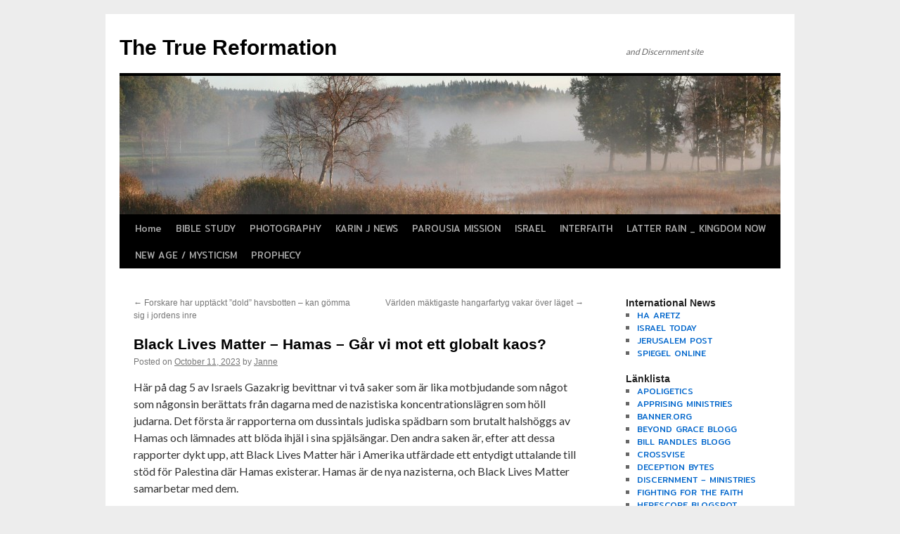

--- FILE ---
content_type: text/html; charset=UTF-8
request_url: https://www.truereformation.net/2023/10/11/black-lives-matter-hamas-gar-vi-mot-ett-globalt-kaos/
body_size: 10329
content:
<!DOCTYPE html>
<html lang="en-US">
<head>
<meta charset="UTF-8" />
<title>
Black Lives Matter &#8211; Hamas &#8211; Går vi mot ett globalt kaos? | The True Reformation	</title>
<link rel="profile" href="https://gmpg.org/xfn/11" />
<link rel="stylesheet" type="text/css" media="all" href="https://usercontent.one/wp/www.truereformation.net/wp-content/themes/twentyten/style.css?media=1734684087?ver=20251202" />
<link rel="pingback" href="https://www.truereformation.net/xmlrpc.php">
<meta name='robots' content='max-image-preview:large' />
<link rel='dns-prefetch' href='//fonts.googleapis.com' />
<link rel="alternate" type="application/rss+xml" title="The True Reformation &raquo; Feed" href="https://www.truereformation.net/feed/" />
<link rel="alternate" type="application/rss+xml" title="The True Reformation &raquo; Comments Feed" href="https://www.truereformation.net/comments/feed/" />
<link rel="alternate" title="oEmbed (JSON)" type="application/json+oembed" href="https://www.truereformation.net/wp-json/oembed/1.0/embed?url=https%3A%2F%2Fwww.truereformation.net%2F2023%2F10%2F11%2Fblack-lives-matter-hamas-gar-vi-mot-ett-globalt-kaos%2F" />
<link rel="alternate" title="oEmbed (XML)" type="text/xml+oembed" href="https://www.truereformation.net/wp-json/oembed/1.0/embed?url=https%3A%2F%2Fwww.truereformation.net%2F2023%2F10%2F11%2Fblack-lives-matter-hamas-gar-vi-mot-ett-globalt-kaos%2F&#038;format=xml" />
<style id='wp-img-auto-sizes-contain-inline-css' type='text/css'>
img:is([sizes=auto i],[sizes^="auto," i]){contain-intrinsic-size:3000px 1500px}
/*# sourceURL=wp-img-auto-sizes-contain-inline-css */
</style>
<style id='wp-emoji-styles-inline-css' type='text/css'>

	img.wp-smiley, img.emoji {
		display: inline !important;
		border: none !important;
		box-shadow: none !important;
		height: 1em !important;
		width: 1em !important;
		margin: 0 0.07em !important;
		vertical-align: -0.1em !important;
		background: none !important;
		padding: 0 !important;
	}
/*# sourceURL=wp-emoji-styles-inline-css */
</style>
<style id='wp-block-library-inline-css' type='text/css'>
:root{--wp-block-synced-color:#7a00df;--wp-block-synced-color--rgb:122,0,223;--wp-bound-block-color:var(--wp-block-synced-color);--wp-editor-canvas-background:#ddd;--wp-admin-theme-color:#007cba;--wp-admin-theme-color--rgb:0,124,186;--wp-admin-theme-color-darker-10:#006ba1;--wp-admin-theme-color-darker-10--rgb:0,107,160.5;--wp-admin-theme-color-darker-20:#005a87;--wp-admin-theme-color-darker-20--rgb:0,90,135;--wp-admin-border-width-focus:2px}@media (min-resolution:192dpi){:root{--wp-admin-border-width-focus:1.5px}}.wp-element-button{cursor:pointer}:root .has-very-light-gray-background-color{background-color:#eee}:root .has-very-dark-gray-background-color{background-color:#313131}:root .has-very-light-gray-color{color:#eee}:root .has-very-dark-gray-color{color:#313131}:root .has-vivid-green-cyan-to-vivid-cyan-blue-gradient-background{background:linear-gradient(135deg,#00d084,#0693e3)}:root .has-purple-crush-gradient-background{background:linear-gradient(135deg,#34e2e4,#4721fb 50%,#ab1dfe)}:root .has-hazy-dawn-gradient-background{background:linear-gradient(135deg,#faaca8,#dad0ec)}:root .has-subdued-olive-gradient-background{background:linear-gradient(135deg,#fafae1,#67a671)}:root .has-atomic-cream-gradient-background{background:linear-gradient(135deg,#fdd79a,#004a59)}:root .has-nightshade-gradient-background{background:linear-gradient(135deg,#330968,#31cdcf)}:root .has-midnight-gradient-background{background:linear-gradient(135deg,#020381,#2874fc)}:root{--wp--preset--font-size--normal:16px;--wp--preset--font-size--huge:42px}.has-regular-font-size{font-size:1em}.has-larger-font-size{font-size:2.625em}.has-normal-font-size{font-size:var(--wp--preset--font-size--normal)}.has-huge-font-size{font-size:var(--wp--preset--font-size--huge)}.has-text-align-center{text-align:center}.has-text-align-left{text-align:left}.has-text-align-right{text-align:right}.has-fit-text{white-space:nowrap!important}#end-resizable-editor-section{display:none}.aligncenter{clear:both}.items-justified-left{justify-content:flex-start}.items-justified-center{justify-content:center}.items-justified-right{justify-content:flex-end}.items-justified-space-between{justify-content:space-between}.screen-reader-text{border:0;clip-path:inset(50%);height:1px;margin:-1px;overflow:hidden;padding:0;position:absolute;width:1px;word-wrap:normal!important}.screen-reader-text:focus{background-color:#ddd;clip-path:none;color:#444;display:block;font-size:1em;height:auto;left:5px;line-height:normal;padding:15px 23px 14px;text-decoration:none;top:5px;width:auto;z-index:100000}html :where(.has-border-color){border-style:solid}html :where([style*=border-top-color]){border-top-style:solid}html :where([style*=border-right-color]){border-right-style:solid}html :where([style*=border-bottom-color]){border-bottom-style:solid}html :where([style*=border-left-color]){border-left-style:solid}html :where([style*=border-width]){border-style:solid}html :where([style*=border-top-width]){border-top-style:solid}html :where([style*=border-right-width]){border-right-style:solid}html :where([style*=border-bottom-width]){border-bottom-style:solid}html :where([style*=border-left-width]){border-left-style:solid}html :where(img[class*=wp-image-]){height:auto;max-width:100%}:where(figure){margin:0 0 1em}html :where(.is-position-sticky){--wp-admin--admin-bar--position-offset:var(--wp-admin--admin-bar--height,0px)}@media screen and (max-width:600px){html :where(.is-position-sticky){--wp-admin--admin-bar--position-offset:0px}}

/*# sourceURL=wp-block-library-inline-css */
</style><style id='wp-block-paragraph-inline-css' type='text/css'>
.is-small-text{font-size:.875em}.is-regular-text{font-size:1em}.is-large-text{font-size:2.25em}.is-larger-text{font-size:3em}.has-drop-cap:not(:focus):first-letter{float:left;font-size:8.4em;font-style:normal;font-weight:100;line-height:.68;margin:.05em .1em 0 0;text-transform:uppercase}body.rtl .has-drop-cap:not(:focus):first-letter{float:none;margin-left:.1em}p.has-drop-cap.has-background{overflow:hidden}:root :where(p.has-background){padding:1.25em 2.375em}:where(p.has-text-color:not(.has-link-color)) a{color:inherit}p.has-text-align-left[style*="writing-mode:vertical-lr"],p.has-text-align-right[style*="writing-mode:vertical-rl"]{rotate:180deg}
/*# sourceURL=https://www.truereformation.net/wp-includes/blocks/paragraph/style.min.css */
</style>
<style id='global-styles-inline-css' type='text/css'>
:root{--wp--preset--aspect-ratio--square: 1;--wp--preset--aspect-ratio--4-3: 4/3;--wp--preset--aspect-ratio--3-4: 3/4;--wp--preset--aspect-ratio--3-2: 3/2;--wp--preset--aspect-ratio--2-3: 2/3;--wp--preset--aspect-ratio--16-9: 16/9;--wp--preset--aspect-ratio--9-16: 9/16;--wp--preset--color--black: #000;--wp--preset--color--cyan-bluish-gray: #abb8c3;--wp--preset--color--white: #fff;--wp--preset--color--pale-pink: #f78da7;--wp--preset--color--vivid-red: #cf2e2e;--wp--preset--color--luminous-vivid-orange: #ff6900;--wp--preset--color--luminous-vivid-amber: #fcb900;--wp--preset--color--light-green-cyan: #7bdcb5;--wp--preset--color--vivid-green-cyan: #00d084;--wp--preset--color--pale-cyan-blue: #8ed1fc;--wp--preset--color--vivid-cyan-blue: #0693e3;--wp--preset--color--vivid-purple: #9b51e0;--wp--preset--color--blue: #0066cc;--wp--preset--color--medium-gray: #666;--wp--preset--color--light-gray: #f1f1f1;--wp--preset--gradient--vivid-cyan-blue-to-vivid-purple: linear-gradient(135deg,rgb(6,147,227) 0%,rgb(155,81,224) 100%);--wp--preset--gradient--light-green-cyan-to-vivid-green-cyan: linear-gradient(135deg,rgb(122,220,180) 0%,rgb(0,208,130) 100%);--wp--preset--gradient--luminous-vivid-amber-to-luminous-vivid-orange: linear-gradient(135deg,rgb(252,185,0) 0%,rgb(255,105,0) 100%);--wp--preset--gradient--luminous-vivid-orange-to-vivid-red: linear-gradient(135deg,rgb(255,105,0) 0%,rgb(207,46,46) 100%);--wp--preset--gradient--very-light-gray-to-cyan-bluish-gray: linear-gradient(135deg,rgb(238,238,238) 0%,rgb(169,184,195) 100%);--wp--preset--gradient--cool-to-warm-spectrum: linear-gradient(135deg,rgb(74,234,220) 0%,rgb(151,120,209) 20%,rgb(207,42,186) 40%,rgb(238,44,130) 60%,rgb(251,105,98) 80%,rgb(254,248,76) 100%);--wp--preset--gradient--blush-light-purple: linear-gradient(135deg,rgb(255,206,236) 0%,rgb(152,150,240) 100%);--wp--preset--gradient--blush-bordeaux: linear-gradient(135deg,rgb(254,205,165) 0%,rgb(254,45,45) 50%,rgb(107,0,62) 100%);--wp--preset--gradient--luminous-dusk: linear-gradient(135deg,rgb(255,203,112) 0%,rgb(199,81,192) 50%,rgb(65,88,208) 100%);--wp--preset--gradient--pale-ocean: linear-gradient(135deg,rgb(255,245,203) 0%,rgb(182,227,212) 50%,rgb(51,167,181) 100%);--wp--preset--gradient--electric-grass: linear-gradient(135deg,rgb(202,248,128) 0%,rgb(113,206,126) 100%);--wp--preset--gradient--midnight: linear-gradient(135deg,rgb(2,3,129) 0%,rgb(40,116,252) 100%);--wp--preset--font-size--small: 13px;--wp--preset--font-size--medium: 20px;--wp--preset--font-size--large: 36px;--wp--preset--font-size--x-large: 42px;--wp--preset--spacing--20: 0.44rem;--wp--preset--spacing--30: 0.67rem;--wp--preset--spacing--40: 1rem;--wp--preset--spacing--50: 1.5rem;--wp--preset--spacing--60: 2.25rem;--wp--preset--spacing--70: 3.38rem;--wp--preset--spacing--80: 5.06rem;--wp--preset--shadow--natural: 6px 6px 9px rgba(0, 0, 0, 0.2);--wp--preset--shadow--deep: 12px 12px 50px rgba(0, 0, 0, 0.4);--wp--preset--shadow--sharp: 6px 6px 0px rgba(0, 0, 0, 0.2);--wp--preset--shadow--outlined: 6px 6px 0px -3px rgb(255, 255, 255), 6px 6px rgb(0, 0, 0);--wp--preset--shadow--crisp: 6px 6px 0px rgb(0, 0, 0);}:where(.is-layout-flex){gap: 0.5em;}:where(.is-layout-grid){gap: 0.5em;}body .is-layout-flex{display: flex;}.is-layout-flex{flex-wrap: wrap;align-items: center;}.is-layout-flex > :is(*, div){margin: 0;}body .is-layout-grid{display: grid;}.is-layout-grid > :is(*, div){margin: 0;}:where(.wp-block-columns.is-layout-flex){gap: 2em;}:where(.wp-block-columns.is-layout-grid){gap: 2em;}:where(.wp-block-post-template.is-layout-flex){gap: 1.25em;}:where(.wp-block-post-template.is-layout-grid){gap: 1.25em;}.has-black-color{color: var(--wp--preset--color--black) !important;}.has-cyan-bluish-gray-color{color: var(--wp--preset--color--cyan-bluish-gray) !important;}.has-white-color{color: var(--wp--preset--color--white) !important;}.has-pale-pink-color{color: var(--wp--preset--color--pale-pink) !important;}.has-vivid-red-color{color: var(--wp--preset--color--vivid-red) !important;}.has-luminous-vivid-orange-color{color: var(--wp--preset--color--luminous-vivid-orange) !important;}.has-luminous-vivid-amber-color{color: var(--wp--preset--color--luminous-vivid-amber) !important;}.has-light-green-cyan-color{color: var(--wp--preset--color--light-green-cyan) !important;}.has-vivid-green-cyan-color{color: var(--wp--preset--color--vivid-green-cyan) !important;}.has-pale-cyan-blue-color{color: var(--wp--preset--color--pale-cyan-blue) !important;}.has-vivid-cyan-blue-color{color: var(--wp--preset--color--vivid-cyan-blue) !important;}.has-vivid-purple-color{color: var(--wp--preset--color--vivid-purple) !important;}.has-black-background-color{background-color: var(--wp--preset--color--black) !important;}.has-cyan-bluish-gray-background-color{background-color: var(--wp--preset--color--cyan-bluish-gray) !important;}.has-white-background-color{background-color: var(--wp--preset--color--white) !important;}.has-pale-pink-background-color{background-color: var(--wp--preset--color--pale-pink) !important;}.has-vivid-red-background-color{background-color: var(--wp--preset--color--vivid-red) !important;}.has-luminous-vivid-orange-background-color{background-color: var(--wp--preset--color--luminous-vivid-orange) !important;}.has-luminous-vivid-amber-background-color{background-color: var(--wp--preset--color--luminous-vivid-amber) !important;}.has-light-green-cyan-background-color{background-color: var(--wp--preset--color--light-green-cyan) !important;}.has-vivid-green-cyan-background-color{background-color: var(--wp--preset--color--vivid-green-cyan) !important;}.has-pale-cyan-blue-background-color{background-color: var(--wp--preset--color--pale-cyan-blue) !important;}.has-vivid-cyan-blue-background-color{background-color: var(--wp--preset--color--vivid-cyan-blue) !important;}.has-vivid-purple-background-color{background-color: var(--wp--preset--color--vivid-purple) !important;}.has-black-border-color{border-color: var(--wp--preset--color--black) !important;}.has-cyan-bluish-gray-border-color{border-color: var(--wp--preset--color--cyan-bluish-gray) !important;}.has-white-border-color{border-color: var(--wp--preset--color--white) !important;}.has-pale-pink-border-color{border-color: var(--wp--preset--color--pale-pink) !important;}.has-vivid-red-border-color{border-color: var(--wp--preset--color--vivid-red) !important;}.has-luminous-vivid-orange-border-color{border-color: var(--wp--preset--color--luminous-vivid-orange) !important;}.has-luminous-vivid-amber-border-color{border-color: var(--wp--preset--color--luminous-vivid-amber) !important;}.has-light-green-cyan-border-color{border-color: var(--wp--preset--color--light-green-cyan) !important;}.has-vivid-green-cyan-border-color{border-color: var(--wp--preset--color--vivid-green-cyan) !important;}.has-pale-cyan-blue-border-color{border-color: var(--wp--preset--color--pale-cyan-blue) !important;}.has-vivid-cyan-blue-border-color{border-color: var(--wp--preset--color--vivid-cyan-blue) !important;}.has-vivid-purple-border-color{border-color: var(--wp--preset--color--vivid-purple) !important;}.has-vivid-cyan-blue-to-vivid-purple-gradient-background{background: var(--wp--preset--gradient--vivid-cyan-blue-to-vivid-purple) !important;}.has-light-green-cyan-to-vivid-green-cyan-gradient-background{background: var(--wp--preset--gradient--light-green-cyan-to-vivid-green-cyan) !important;}.has-luminous-vivid-amber-to-luminous-vivid-orange-gradient-background{background: var(--wp--preset--gradient--luminous-vivid-amber-to-luminous-vivid-orange) !important;}.has-luminous-vivid-orange-to-vivid-red-gradient-background{background: var(--wp--preset--gradient--luminous-vivid-orange-to-vivid-red) !important;}.has-very-light-gray-to-cyan-bluish-gray-gradient-background{background: var(--wp--preset--gradient--very-light-gray-to-cyan-bluish-gray) !important;}.has-cool-to-warm-spectrum-gradient-background{background: var(--wp--preset--gradient--cool-to-warm-spectrum) !important;}.has-blush-light-purple-gradient-background{background: var(--wp--preset--gradient--blush-light-purple) !important;}.has-blush-bordeaux-gradient-background{background: var(--wp--preset--gradient--blush-bordeaux) !important;}.has-luminous-dusk-gradient-background{background: var(--wp--preset--gradient--luminous-dusk) !important;}.has-pale-ocean-gradient-background{background: var(--wp--preset--gradient--pale-ocean) !important;}.has-electric-grass-gradient-background{background: var(--wp--preset--gradient--electric-grass) !important;}.has-midnight-gradient-background{background: var(--wp--preset--gradient--midnight) !important;}.has-small-font-size{font-size: var(--wp--preset--font-size--small) !important;}.has-medium-font-size{font-size: var(--wp--preset--font-size--medium) !important;}.has-large-font-size{font-size: var(--wp--preset--font-size--large) !important;}.has-x-large-font-size{font-size: var(--wp--preset--font-size--x-large) !important;}
/*# sourceURL=global-styles-inline-css */
</style>

<style id='classic-theme-styles-inline-css' type='text/css'>
/*! This file is auto-generated */
.wp-block-button__link{color:#fff;background-color:#32373c;border-radius:9999px;box-shadow:none;text-decoration:none;padding:calc(.667em + 2px) calc(1.333em + 2px);font-size:1.125em}.wp-block-file__button{background:#32373c;color:#fff;text-decoration:none}
/*# sourceURL=/wp-includes/css/classic-themes.min.css */
</style>
<link rel='stylesheet' id='googlefonts-css' href='https://fonts.googleapis.com/css?family=Mitr:400|Lato:400|Work+Sans:400&subset=latin' type='text/css' media='all' />
<link rel='stylesheet' id='twentyten-block-style-css' href='https://usercontent.one/wp/www.truereformation.net/wp-content/themes/twentyten/blocks.css?media=1734684087?ver=20250220' type='text/css' media='all' />
<link rel="https://api.w.org/" href="https://www.truereformation.net/wp-json/" /><link rel="alternate" title="JSON" type="application/json" href="https://www.truereformation.net/wp-json/wp/v2/posts/28465" /><link rel="EditURI" type="application/rsd+xml" title="RSD" href="https://www.truereformation.net/xmlrpc.php?rsd" />
<meta name="generator" content="WordPress 6.9" />
<link rel="canonical" href="https://www.truereformation.net/2023/10/11/black-lives-matter-hamas-gar-vi-mot-ett-globalt-kaos/" />
<link rel='shortlink' href='https://www.truereformation.net/?p=28465' />
<style>[class*=" icon-oc-"],[class^=icon-oc-]{speak:none;font-style:normal;font-weight:400;font-variant:normal;text-transform:none;line-height:1;-webkit-font-smoothing:antialiased;-moz-osx-font-smoothing:grayscale}.icon-oc-one-com-white-32px-fill:before{content:"901"}.icon-oc-one-com:before{content:"900"}#one-com-icon,.toplevel_page_onecom-wp .wp-menu-image{speak:none;display:flex;align-items:center;justify-content:center;text-transform:none;line-height:1;-webkit-font-smoothing:antialiased;-moz-osx-font-smoothing:grayscale}.onecom-wp-admin-bar-item>a,.toplevel_page_onecom-wp>.wp-menu-name{font-size:16px;font-weight:400;line-height:1}.toplevel_page_onecom-wp>.wp-menu-name img{width:69px;height:9px;}.wp-submenu-wrap.wp-submenu>.wp-submenu-head>img{width:88px;height:auto}.onecom-wp-admin-bar-item>a img{height:7px!important}.onecom-wp-admin-bar-item>a img,.toplevel_page_onecom-wp>.wp-menu-name img{opacity:.8}.onecom-wp-admin-bar-item.hover>a img,.toplevel_page_onecom-wp.wp-has-current-submenu>.wp-menu-name img,li.opensub>a.toplevel_page_onecom-wp>.wp-menu-name img{opacity:1}#one-com-icon:before,.onecom-wp-admin-bar-item>a:before,.toplevel_page_onecom-wp>.wp-menu-image:before{content:'';position:static!important;background-color:rgba(240,245,250,.4);border-radius:102px;width:18px;height:18px;padding:0!important}.onecom-wp-admin-bar-item>a:before{width:14px;height:14px}.onecom-wp-admin-bar-item.hover>a:before,.toplevel_page_onecom-wp.opensub>a>.wp-menu-image:before,.toplevel_page_onecom-wp.wp-has-current-submenu>.wp-menu-image:before{background-color:#76b82a}.onecom-wp-admin-bar-item>a{display:inline-flex!important;align-items:center;justify-content:center}#one-com-logo-wrapper{font-size:4em}#one-com-icon{vertical-align:middle}.imagify-welcome{display:none !important;}</style><style type='text/css' media='screen'>
	body{ font-family:"Mitr", arial, sans-serif;}
	h1{ font-family:"Mitr", arial, sans-serif;}
	h2{ font-family:"Mitr", arial, sans-serif;}
	h3{ font-family:"Mitr", arial, sans-serif;}
	h4{ font-family:"Mitr", arial, sans-serif;}
	h5{ font-family:"Mitr", arial, sans-serif;}
	h6{ font-family:"Mitr", arial, sans-serif;}
	li{ font-family:"Mitr", arial, sans-serif;}
	body{ font-family:"Lato", arial, sans-serif;}
	blockquote{ font-family:"Lato", arial, sans-serif;}
	p{ font-family:"Lato", arial, sans-serif;}
</style>
<!-- fonts delivered by Wordpress Google Fonts, a plugin by Adrian3.com --><style type="text/css" id="custom-background-css">
body.custom-background { background-color: #ededed; }
</style>
	</head>

<body class="wp-singular post-template-default single single-post postid-28465 single-format-standard custom-background wp-theme-twentyten">
<div id="wrapper" class="hfeed">
		<a href="#content" class="screen-reader-text skip-link">Skip to content</a>
	<div id="header">
		<div id="masthead">
			<div id="branding" role="banner">
									<div id="site-title">
						<span>
							<a href="https://www.truereformation.net/" rel="home" >The True Reformation</a>
						</span>
					</div>
										<div id="site-description">and Discernment site</div>
					<img src="https://usercontent.one/wp/www.truereformation.net/wp-content/uploads/2016/10/cropped-dimma1.jpg?media=1734684087" width="940" height="197" alt="The True Reformation" srcset="https://usercontent.one/wp/www.truereformation.net/wp-content/uploads/2016/10/cropped-dimma1.jpg?media=1734684087 940w, https://usercontent.one/wp/www.truereformation.net/wp-content/uploads/2016/10/cropped-dimma1-300x63.jpg?media=1734684087 300w" sizes="(max-width: 940px) 100vw, 940px" decoding="async" fetchpriority="high" />			</div><!-- #branding -->

			<div id="access" role="navigation">
				<div class="menu-header"><ul id="menu-main-menu" class="menu"><li id="menu-item-25250" class="menu-item menu-item-type-custom menu-item-object-custom menu-item-home menu-item-has-children menu-item-25250"><a href="https://www.truereformation.net/">Home</a>
<ul class="sub-menu">
	<li id="menu-item-25249" class="menu-item menu-item-type-post_type menu-item-object-page menu-item-25249"><a href="https://www.truereformation.net/kontakt/">KONTAKT</a></li>
</ul>
</li>
<li id="menu-item-25252" class="menu-item menu-item-type-post_type menu-item-object-page menu-item-25252"><a href="https://www.truereformation.net/bible-study/bible-study-2/">BIBLE STUDY</a></li>
<li id="menu-item-25259" class="menu-item menu-item-type-post_type menu-item-object-page menu-item-25259"><a href="https://www.truereformation.net/photography-3/">PHOTOGRAPHY</a></li>
<li id="menu-item-25248" class="menu-item menu-item-type-post_type menu-item-object-page menu-item-25248"><a href="https://www.truereformation.net/karin-j-news/">KARIN J NEWS</a></li>
<li id="menu-item-25258" class="menu-item menu-item-type-post_type menu-item-object-page menu-item-25258"><a href="https://www.truereformation.net/parousiamission/">PAROUSIA MISSION</a></li>
<li id="menu-item-25261" class="menu-item menu-item-type-post_type menu-item-object-page menu-item-25261"><a href="https://www.truereformation.net/middle-eastisrael/">ISRAEL</a></li>
<li id="menu-item-25255" class="menu-item menu-item-type-post_type menu-item-object-page menu-item-25255"><a href="https://www.truereformation.net/interfaith/">INTERFAITH</a></li>
<li id="menu-item-25256" class="menu-item menu-item-type-post_type menu-item-object-page menu-item-25256"><a href="https://www.truereformation.net/kingdom-now-3/">LATTER RAIN _ KINGDOM NOW</a></li>
<li id="menu-item-25257" class="menu-item menu-item-type-post_type menu-item-object-page menu-item-25257"><a href="https://www.truereformation.net/new-agemysticism/">NEW AGE / MYSTICISM</a></li>
<li id="menu-item-25260" class="menu-item menu-item-type-post_type menu-item-object-page menu-item-25260"><a href="https://www.truereformation.net/prophecy-2/">PROPHECY</a></li>
</ul></div>			</div><!-- #access -->
		</div><!-- #masthead -->
	</div><!-- #header -->

	<div id="main">

		<div id="container">
			<div id="content" role="main">

			

				<div id="nav-above" class="navigation">
					<div class="nav-previous"><a href="https://www.truereformation.net/2023/10/11/forskare-har-upptackt-dold-havsbotten-kan-gomma-sig-i-jordens-inre/" rel="prev"><span class="meta-nav">&larr;</span> Forskare har upptäckt ”dold” havsbotten – kan gömma sig i jordens inre</a></div>
					<div class="nav-next"><a href="https://www.truereformation.net/2023/10/13/varlden-maktigaste-hangarfartyg-vakar-over-laget/" rel="next">Världen mäktigaste hangarfartyg vakar över läget <span class="meta-nav">&rarr;</span></a></div>
				</div><!-- #nav-above -->

				<div id="post-28465" class="post-28465 post type-post status-publish format-standard hentry category-different-stuff">
					<h1 class="entry-title">Black Lives Matter &#8211; Hamas &#8211; Går vi mot ett globalt kaos?</h1>

					<div class="entry-meta">
						<span class="meta-prep meta-prep-author">Posted on</span> <a href="https://www.truereformation.net/2023/10/11/black-lives-matter-hamas-gar-vi-mot-ett-globalt-kaos/" title="20:38" rel="bookmark"><span class="entry-date">October 11, 2023</span></a> <span class="meta-sep">by</span> <span class="author vcard"><a class="url fn n" href="https://www.truereformation.net/author/admin/" title="View all posts by Janne">Janne</a></span>					</div><!-- .entry-meta -->

					<div class="entry-content">
						
<p>Här på dag 5 av Israels Gazakrig bevittnar vi två saker som är lika motbjudande som något som någonsin berättats från dagarna med de nazistiska koncentrationslägren som höll judarna. Det första är rapporterna om dussintals judiska spädbarn som brutalt halshöggs av Hamas och lämnades att blöda ihjäl i sina spjälsängar. Den andra saken är, efter att dessa rapporter dykt upp, att Black Lives Matter här i Amerika utfärdade ett entydigt uttalande till stöd för Palestina där Hamas existerar. Hamas är de nya nazisterna, och Black Lives Matter samarbetar med dem.</p>



<p>&#8220;Det som har varit, det är det som skall vara. Och det som görs är det som skall göras, och det finns inget nytt under solen.&#8221; Predikaren 1:9 (KJB)</p>



<p><a href="https://www.nowtheendbegins.com/nteb-prophecy-news-podcast-black-lives-matter-gives-support-to-new-nazis-hamas-palestinian-terrorists/" data-type="link" data-id="https://www.nowtheendbegins.com/nteb-prophecy-news-podcast-black-lives-matter-gives-support-to-new-nazis-hamas-palestinian-terrorists/">I det här avsnittet av NTEB Prophecy News Podcast är Mellanöstern helt i brand,</a> och dessa lågor kan snart uppsluka hela världen. Det överraskande är hur mycket stöd som finns i Amerika för Hamas och palestinierna, och hur lite stöd det finns för nationen Israel och judarna. På högskolor och universitet över hela USA utlystes den här veckan pro-Hamas-demonstrationer och &#8220;motståndsdagar&#8221;. Gör vi oss redo att återvända till tiden för öppna terroristattacker som vi bevittnade så mycket av under Obama-åren? Vänta en sekund, Obama är fortfarande ansvarig, detta är hans tredje mandatperiod, och de döda kropparna staplas upp i tusentals. Följ med oss på en speciell krigstids rapportering i onsdagens upplaga av Prophecy News Podcast som vi får dig att komma igång med allt du behöver veta när vi ser Bibelns profetior komma till liv framför våra ögon.</p>



<p>Ohlins &#8211; Göteborg</p>
											</div><!-- .entry-content -->

		
						<div class="entry-utility">
							This entry was posted in <a href="https://www.truereformation.net/category/different-stuff/" rel="category tag">Different Stuff</a>. Bookmark the <a href="https://www.truereformation.net/2023/10/11/black-lives-matter-hamas-gar-vi-mot-ett-globalt-kaos/" title="Permalink to Black Lives Matter &#8211; Hamas &#8211; Går vi mot ett globalt kaos?" rel="bookmark">permalink</a>.													</div><!-- .entry-utility -->
					</div><!-- #post-28465 -->

					<div id="nav-below" class="navigation">
						<div class="nav-previous"><a href="https://www.truereformation.net/2023/10/11/forskare-har-upptackt-dold-havsbotten-kan-gomma-sig-i-jordens-inre/" rel="prev"><span class="meta-nav">&larr;</span> Forskare har upptäckt ”dold” havsbotten – kan gömma sig i jordens inre</a></div>
						<div class="nav-next"><a href="https://www.truereformation.net/2023/10/13/varlden-maktigaste-hangarfartyg-vakar-over-laget/" rel="next">Världen mäktigaste hangarfartyg vakar över läget <span class="meta-nav">&rarr;</span></a></div>
					</div><!-- #nav-below -->

					
			<div id="comments">




</div><!-- #comments -->

	
			</div><!-- #content -->
		</div><!-- #container -->


		<div id="primary" class="widget-area" role="complementary">
			<ul class="xoxo">

<li id="linkcat-4" class="widget-container widget_links"><h3 class="widget-title">International News</h3>
	<ul class='xoxo blogroll'>
<li><a href="http://www.haaretz.com/" target="_blank">HA ARETZ</a></li>
<li><a href="http://www.israeltoday.co.il/" target="_blank">ISRAEL TODAY</a></li>
<li><a href="http://www.jpost.com/" target="_blank">JERUSALEM POST</a></li>
<li><a href="http://www.spiegel.de/international/" target="_blank">SPIEGEL ONLINE</a></li>

	</ul>
</li>
<li id="linkcat-2" class="widget-container widget_links"><h3 class="widget-title">Länklista</h3>
	<ul class='xoxo blogroll'>
<li><a href="http://www.apologeticsindex.org/">APOLIGETICS</a></li>
<li><a href="http://apprising.org/" title="Mkt om urskiljning">APPRISING MINISTRIES</a></li>
<li><a href="http://www.banner.org.uk/index.html">BANNER.ORG</a></li>
<li><a href="http://beyondgrace.blogspot.se/" title="Handlar om Latter Rain/Nar">BEYOND GRACE BLOGG</a></li>
<li><a href="https://billrandles.wordpress.com/">BILL RANDLES BLOGG</a></li>
<li><a href="http://notunlikelee.wordpress.com/" title="Later Rain/ Nar">CROSSVISE</a></li>
<li><a href="http://deceptionbytes.com/" title="Later Rain/ Nar">DECEPTION BYTES</a></li>
<li><a href="http://www.discernment-ministries.org/index.html" title="DISCERNMENT">DISCERNMENT &#8211; MINISTRIES</a></li>
<li><a href="http://www.fightingforthefaith.com/" title="RADIO">FIGHTING FOR THE FAITH</a></li>
<li><a href="http://herescope.blogspot.se/" title="Latter Rain/Nar">HERESCOPE BLOGSPOT</a></li>
<li><a href="http://www.honorofkings.org/" title="DISCERNMENT">HONOR OF KINGS</a></li>
<li><a href="http://www.crossroad.to/" title="DISCERNMENT">KJOS MINISTRIES</a></li>
<li><a href="http://www.lightforthelastdays.co.uk/" title="DISCERNMENT">LIGHT FOR THE LAST DAYS</a></li>
<li><a href="https://livingjourney.wordpress.com/" title="DISCERNMENT">LIVING JOURNEY</a></li>
<li><a href="https://mkayla.wordpress.com/" title="DISCERNMENT">MAKYLA</a></li>
<li><a href="http://mywordlikefire.com/">MY WORD LIKE A FIRE</a></li>
<li><a href="https://slaughteringthesheep.wordpress.com/" title="DISCERNMENT">SLAUGHTER OF THE SHEEP</a></li>
<li><a href="http://www.bethelcommunications.tv">SOUND THE ALARM</a></li>
<li><a href="http://www.spiritoferror.org/" title="Latter Rain/Nar">SPIRIT OF ERROR</a></li>
<li><a href="http://standupforthetruth.com/" title="DISCERNMENT">STAND UP FOR THE TRUTH</a></li>
<li><a href="http://www.talk2action.org/" title="DISCERNMENT">TALK TO ACTION</a></li>
<li><a href="http://www.thebereancall.org/">THE BEREAN CALL</a></li>
<li><a href="https://bannerministries.wordpress.com/posts/" title="Engelska &#8211; mkt bra undervisning">TRICIA TILLIN BLOG</a></li>
<li><a href="http://www.truthkeepers.com/" title="DISCERNMENT">TRUTH KEEPERS</a></li>
<li><a href="http://www.understandthetimes.org/" title="DISCERNMENT">UNDERSTANDING THE TIMES</a></li>

	</ul>
</li>
<li id="linkcat-5" class="widget-container widget_links"><h3 class="widget-title">Prophetic News</h3>
	<ul class='xoxo blogroll'>
<li><a href="http://www.borntowatch.com/">BORN TO WARCH</a></li>
<li><a href="http://www.calvaryprophecy.com/" target="_blank">CALVARY PROPHECY</a></li>
<li><a href="http://cumbey.blogspot.com/" target="_blank">CONSTANCE CUMBEY</a></li>
<li><a href="http://www.cuttingedge.org/news_updates/newsupdatemain.html" target="_blank">CUTTING EDGE NEWS</a></li>
<li><a href="http://www.elvorochjanne.se/" target="_blank">ELVOR &amp; JANNE OHLIN</a></li>
<li><a href="http://www.endtime.com/" target="_blank">ENDTIME MINISTRIES</a></li>
<li><a href="http://www.fivedoves.com/" target="_blank">FIVE DOVES</a></li>
<li><a href="http://www.fulfilledprophecy.com/" target="_blank">FULFILLED PROPHECY</a></li>
<li><a href="http://ivarfjeld.wordpress.com/">IVARFJELD</a></li>
<li><a href="http://www.thegoldenreport.com/" target="_blank">JERRY GOLDEN</a></li>
<li><a href="http://www.pastorbrianroberts.com/" target="_blank">PASTOR BRIAN ROBERTS</a></li>
<li><a href="http://www.his-forever.com/daily_news.htm" target="_blank">PASTOR DALE MORGAN</a></li>
<li><a href="http://www.prophecyinthenews.com/" target="_blank">PROPHECY IN THE NEWS</a></li>
<li><a href="http://www.prophecynewswatch.com/" target="_blank">PROPHECY NEWS WATCH</a></li>
<li><a href="http://www.prophecyupdate.com/" target="_blank">PROPHECY UPDATE</a></li>
<li><a href="http://www.bibel.se/viewNavMenu.do?menuID=1">SVENSKA REFORMATIONSBIBELN</a></li>
<li><a href="http://theextinctionprotocol.wordpress.com/" target="_blank">THE EXTINCIONPROTOCOL</a></li>
<li><a href="http://trunews.com/" target="_blank">TRUE NEWS</a></li>
<li><a href="http://watcherslamp.blogspot.com/" target="_blank">WATCHERS LAMP</a></li>

	</ul>
</li>
			</ul>
		</div><!-- #primary .widget-area -->

	</div><!-- #main -->

	<div id="footer" role="contentinfo">
		<div id="colophon">



			<div id="site-info">
				<a href="https://www.truereformation.net/" rel="home">
					The True Reformation				</a>
							</div><!-- #site-info -->

			<div id="site-generator">
								<a href="https://wordpress.org/" class="imprint" title="Semantic Personal Publishing Platform">
					Proudly powered by WordPress.				</a>
			</div><!-- #site-generator -->

		</div><!-- #colophon -->
	</div><!-- #footer -->

</div><!-- #wrapper -->

<script type="speculationrules">
{"prefetch":[{"source":"document","where":{"and":[{"href_matches":"/*"},{"not":{"href_matches":["/wp-*.php","/wp-admin/*","/wp-content/uploads/*","/wp-content/*","/wp-content/plugins/*","/wp-content/themes/twentyten/*","/*\\?(.+)"]}},{"not":{"selector_matches":"a[rel~=\"nofollow\"]"}},{"not":{"selector_matches":".no-prefetch, .no-prefetch a"}}]},"eagerness":"conservative"}]}
</script>

<script type="text/javascript" src="https://www.truereformation.net/wp-includes/js/comment-reply.min.js?ver=6.9" id="comment-reply-js" async="async" data-wp-strategy="async" fetchpriority="low"></script>
<script id="wp-emoji-settings" type="application/json">
{"baseUrl":"https://s.w.org/images/core/emoji/17.0.2/72x72/","ext":".png","svgUrl":"https://s.w.org/images/core/emoji/17.0.2/svg/","svgExt":".svg","source":{"concatemoji":"https://www.truereformation.net/wp-includes/js/wp-emoji-release.min.js?ver=6.9"}}
</script>
<script type="module">
/* <![CDATA[ */
/*! This file is auto-generated */
const a=JSON.parse(document.getElementById("wp-emoji-settings").textContent),o=(window._wpemojiSettings=a,"wpEmojiSettingsSupports"),s=["flag","emoji"];function i(e){try{var t={supportTests:e,timestamp:(new Date).valueOf()};sessionStorage.setItem(o,JSON.stringify(t))}catch(e){}}function c(e,t,n){e.clearRect(0,0,e.canvas.width,e.canvas.height),e.fillText(t,0,0);t=new Uint32Array(e.getImageData(0,0,e.canvas.width,e.canvas.height).data);e.clearRect(0,0,e.canvas.width,e.canvas.height),e.fillText(n,0,0);const a=new Uint32Array(e.getImageData(0,0,e.canvas.width,e.canvas.height).data);return t.every((e,t)=>e===a[t])}function p(e,t){e.clearRect(0,0,e.canvas.width,e.canvas.height),e.fillText(t,0,0);var n=e.getImageData(16,16,1,1);for(let e=0;e<n.data.length;e++)if(0!==n.data[e])return!1;return!0}function u(e,t,n,a){switch(t){case"flag":return n(e,"\ud83c\udff3\ufe0f\u200d\u26a7\ufe0f","\ud83c\udff3\ufe0f\u200b\u26a7\ufe0f")?!1:!n(e,"\ud83c\udde8\ud83c\uddf6","\ud83c\udde8\u200b\ud83c\uddf6")&&!n(e,"\ud83c\udff4\udb40\udc67\udb40\udc62\udb40\udc65\udb40\udc6e\udb40\udc67\udb40\udc7f","\ud83c\udff4\u200b\udb40\udc67\u200b\udb40\udc62\u200b\udb40\udc65\u200b\udb40\udc6e\u200b\udb40\udc67\u200b\udb40\udc7f");case"emoji":return!a(e,"\ud83e\u1fac8")}return!1}function f(e,t,n,a){let r;const o=(r="undefined"!=typeof WorkerGlobalScope&&self instanceof WorkerGlobalScope?new OffscreenCanvas(300,150):document.createElement("canvas")).getContext("2d",{willReadFrequently:!0}),s=(o.textBaseline="top",o.font="600 32px Arial",{});return e.forEach(e=>{s[e]=t(o,e,n,a)}),s}function r(e){var t=document.createElement("script");t.src=e,t.defer=!0,document.head.appendChild(t)}a.supports={everything:!0,everythingExceptFlag:!0},new Promise(t=>{let n=function(){try{var e=JSON.parse(sessionStorage.getItem(o));if("object"==typeof e&&"number"==typeof e.timestamp&&(new Date).valueOf()<e.timestamp+604800&&"object"==typeof e.supportTests)return e.supportTests}catch(e){}return null}();if(!n){if("undefined"!=typeof Worker&&"undefined"!=typeof OffscreenCanvas&&"undefined"!=typeof URL&&URL.createObjectURL&&"undefined"!=typeof Blob)try{var e="postMessage("+f.toString()+"("+[JSON.stringify(s),u.toString(),c.toString(),p.toString()].join(",")+"));",a=new Blob([e],{type:"text/javascript"});const r=new Worker(URL.createObjectURL(a),{name:"wpTestEmojiSupports"});return void(r.onmessage=e=>{i(n=e.data),r.terminate(),t(n)})}catch(e){}i(n=f(s,u,c,p))}t(n)}).then(e=>{for(const n in e)a.supports[n]=e[n],a.supports.everything=a.supports.everything&&a.supports[n],"flag"!==n&&(a.supports.everythingExceptFlag=a.supports.everythingExceptFlag&&a.supports[n]);var t;a.supports.everythingExceptFlag=a.supports.everythingExceptFlag&&!a.supports.flag,a.supports.everything||((t=a.source||{}).concatemoji?r(t.concatemoji):t.wpemoji&&t.twemoji&&(r(t.twemoji),r(t.wpemoji)))});
//# sourceURL=https://www.truereformation.net/wp-includes/js/wp-emoji-loader.min.js
/* ]]> */
</script>
<script id="ocvars">var ocSiteMeta = {plugins: {"a3e4aa5d9179da09d8af9b6802f861a8": 1,"2c9812363c3c947e61f043af3c9852d0": 1,"b904efd4c2b650207df23db3e5b40c86": 1,"a3fe9dc9824eccbd72b7e5263258ab2c": 1}}</script></body>
</html>
